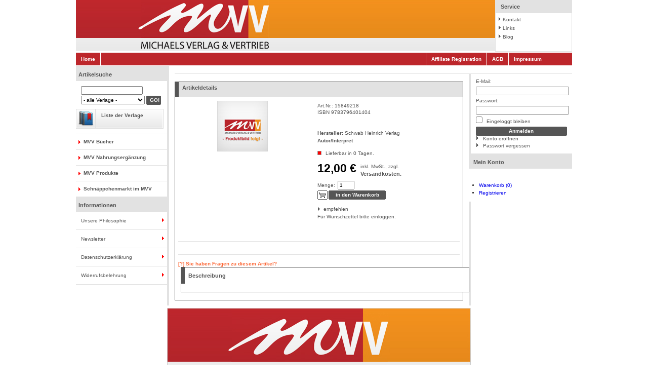

--- FILE ---
content_type: text/html;charset=UTF-8
request_url: https://michaelsverlag.de/produkt/null-9783796401404
body_size: 3641
content:
<!DOCTYPE html>
<html>
<head lang="de">
    <meta charset="UTF-8" />

    <link rel="canonical" href="https://www.michaelsverlag.de/" />
    <link rel="stylesheet" type="text/css" href="/css/mvv/oxid.css"/>
    <!--[if IE 8]><link rel="stylesheet" type="text/css" href="/css/mvv/oxid_ie8.css" /><![endif]-->
    <!--[if IE 7]><link rel="stylesheet" type="text/css" href="/css/mvv/oxid_ie7.css" /><![endif]-->
    <!--[if IE 6]><link rel="stylesheet" type="text/css" href="/css/mvv/oxid_ie6.css" /><![endif]-->
    <link rel="stylesheet" type="text/css" href="/css/mvv/eb_EUVAT/eb_euvat.css"/>
    <link rel="stylesheet" type="text/css" href="/css/mvv/bootstrap.css"/>
    <script type="text/javascript" src="/js/mvv/jquery.tools-full.min.js"></script>

    <script type="text/javascript" src="/js/jquery-1.1.min.js"></script>
    <script type="text/javascript" src="/js/mvv/bootstrap.min.js"></script>
    <script type="text/javascript" src="/js/mvv/jsvat.js"></script>
    <script type="text/javascript" src="/js/mvv/swfobject.js"></script>

    
<body>
<div id="page">
    <div id="header">
            <div class="bar oxid" style="background: url('/assets/mvv/img/onlineshop_michaelsverlag_background.jpg') repeat-x;">
                <a class="logo" href="/">
                    <img src="/assets/mvv/img/onlineshop_michaelsverlag_header.jpg" alt=""/>
                </a>
                <dl class="box service">
                    <dt>Service</dt>
                    <dd>
                        <ul>
                            <li><a id="test_link_service_contact" href="/kontakt" rel="nofollow">Kontakt</a></li>
                            <li><a id="test_link_service_links" href="/blog/links">Links</a></li>
                            <li><a id="test_link_service_blog" href="/blog/category/news" rel="nofollow">Blog</a></li>
                        </ul>
                    </dd>
                </dl>
                <div class="clear"></div>
            </div>
            <div class="bar links single">
                <div class="left">
                    <a href="/">Home</a>
                </div>
                <div class="right">
                    <a href="/blog/affiliate-registration" rel="nofollow">Affiliate Registration</a>
                    <a href="/blog/agb" rel="nofollow">AGB</a>
                    <a href="/blog/impressum">Impressum</a>
                </div>
                <div class="clear"></div>
            </div>
            <div class="clear"></div>
    </div>
    <div id="content">
        <div id="left">
    <strong class="h2 search">Artikelsuche</strong>
    <form action="/suche/ergebnisse" class="search" method="get">
        <p>
            <input type="hidden" name="full" value="true"/>
            <input type="search" name="title" class="txt" size="21" />
            <select id="test_searchManufacturerSelect" class="search_input" name="publisher">
                
                <option value="">- alle Verlage -</option>
            </select>
            <span class="btn">
                <input id="test_searchGo" type="submit" class="btn" value="GO!"/>
            </span>
        </p>
    </form>

    <!--ul class="info4">
        <li>
            <a data-th-href="@{/neu}">Neuheiten im MVV</a>
        </li>
    </ul -->
    <ul class="info1">
        <li>
            <a href="/blog/liste-der-verlage">Liste der Verlage</a>
        </li>
    </ul>

    
    <ul class="tree">
    <li>
        <a class="root has"
           href="/kategorie/mvv-buecher">MVV Bücher</a>
        
    </li>
    <li>
        <a class="root has"
           href="/kategorie/MVV Nahrungsergänzung">MVV Nahrungsergänzung</a>
        
    </li>
    <li>
        <a class="root has"
           href="/kategorie/mvv-produkte">MVV Produkte</a>
        
    </li>
    <li>
        <a class="root has"
           href="/kategorie/Schnäppchenmarkt im MVV">Schnäppchenmarkt im MVV</a>
        
    </li>
</ul>

    <strong class="h2" id="test_LeftSideInfoHeader">Informationen</strong>
    
        <ul class="info">
            <li>
                <a href="/blog/unsere-philosophie" rel="nofollow">Unsere Philosophie</a>
            </li>
            <li>
                <a href="/blog/newsletter" rel="nofollow">Newsletter</a>
            </li>
            <li>
                <a href="/blog/datenschutzerklaerung" rel="nofollow">Datenschutzerklärung</a>
            </li>
            <li>
                <a href="/blog/widerrufsbelehrung" rel="nofollow">Widerrufsbelehrung</a>
            </li>
        </ul>
    
</div>
        <div id="path"></div>
        <div id="right">
    <div class="forms">
        <div class="box">
            <form name="rlogin" action="/account/login" method="post"><input type="hidden" name="_csrf" value="ea666c2b-aa18-41dc-9a99-bbccd05318ba"/>
                <div class="form">

                    <label for="test_RightLogin_Email">E-Mail:</label>
                    <input id="test_RightLogin_Email" type="text" name="email_address" value="" class="txt" />

                    <label for="test_RightLogin_Pwd">Passwort:</label>
                    <input id="test_RightLogin_Pwd" type="password" name="password" value="" class="txt" />

                    <label for="test_RightLogin_KeepLogggedIn">
                        <input id="test_RightLogin_KeepLogggedIn" type="checkbox" name="lgn_cook" value="1" class="chk" />
                        Eingeloggt bleiben
                    </label>

                    <span class="btn"><input id="test_RightLogin_Login" type="submit" name="send" value="Anmelden" class="btn" /></span>
                    <br/>
                    <a id="test_RightLogin_Register" class="link" href="/register" rel="nofollow">Konto eröffnen</a>
                    <a id="test_RightLogin_LostPwd" class="link" href="/user/password_forgotten" rel="nofollow">Passwort vergessen</a>
                </div>
            </form>

        </div>
        <strong class="h2"><a id="test_RightSideAccountHeader" rel="nofollow" href="/account/konto">Mein Konto</a></strong><br/>
        
        <div>
            <ul>
                <li><a href="/cart">Warenkorb (0)</a></li>
                <li><a href="/account/konto">Registrieren</a></li>
            </ul>
        </div>
    </div>
</div>
        <div id="body">
            <div class="product details head big">

                <strong id="test_detailsHeader" class="h4 big">Artikeldetails</strong>

                <h1 id="test_product_name"></h1>
                <tt id="test_product_artnum" >Art.Nr.: <span>15849218</span> </tt>
                <tt id="test_product_artnum">ISBN <span>9783796401404</span> </tt>

                <div class="picture" id="detail_picture">
                    
                    <img src="/images/mvv/nopic.jpg" alt=""/>
                </div>

                <div class="exturls">
                    <br/><br/>
                    
                    <br/><br/>
                </div>


                <div id="test_product_shortdesc" class="desc"></div>


                <br/>
                <!-- ul id="star_rate_top" class="rating">
                    <li class="current_rate" style="width: 0%;"><a title="Für Bewertung bitte einloggen!"><b>1</b></a></li>
                    <li class="s1"><a rel="nofollow" href="http://www.michaelsverlag.de/index.php?cl=account&amp;anid=d1a213a603caf502f5c5efad5af6c213&amp;sourcecl=details&amp;cnid=c61&amp;listtype=list" title="Für Bewertung bitte einloggen!"><b>1</b></a></li>
                    <li class="s2"><a rel="nofollow" href="http://www.michaelsverlag.de/index.php?cl=account&amp;anid=d1a213a603caf502f5c5efad5af6c213&amp;sourcecl=details&amp;cnid=c61&amp;listtype=list" title="Für Bewertung bitte einloggen!"><b>2</b></a></li>
                    <li class="s3"><a rel="nofollow" href="http://www.michaelsverlag.de/index.php?cl=account&amp;anid=d1a213a603caf502f5c5efad5af6c213&amp;sourcecl=details&amp;cnid=c61&amp;listtype=list" title="Für Bewertung bitte einloggen!"><b>3</b></a></li>
                    <li class="s4"><a rel="nofollow" href="http://www.michaelsverlag.de/index.php?cl=account&amp;anid=d1a213a603caf502f5c5efad5af6c213&amp;sourcecl=details&amp;cnid=c61&amp;listtype=list" title="Für Bewertung bitte einloggen!"><b>4</b></a></li>
                    <li class="s5"><a rel="nofollow" href="http://www.michaelsverlag.de/index.php?cl=account&amp;anid=d1a213a603caf502f5c5efad5af6c213&amp;sourcecl=details&amp;cnid=c61&amp;listtype=list" title="Für Bewertung bitte einloggen!"><b>5</b></a></li>
                </ul -->
                <!-- a id="star_rating_text" rel="nofollow" href="#review" onclick="oxid.review.show();" class="fs10 link2">Keine Bewertungen</a-->

                <div class="cats">
                    <b>Hersteller:</b>
                    <a href="/verlag/3001700"><span>Schwab Heinrich Verlag</span></a>
                    <br/>
                    <b>Autor/Interpret</b>
                    <span></span>
                    <br/>

                </div>

                <div class="status">


                    <div class="flag red"></div>
                    

                    <span>Lieferbar in 0 Tagen.</span>
                </div>
                <form action="/cart/add_id" method="post"><input type="hidden" name="_csrf" value="ea666c2b-aa18-41dc-9a99-bbccd05318ba"/>
                    <input type="hidden" name="productId" value="15849218"/>
                    <div class="price">
                        <big id="test_product_price">12,00 €</big>
                        <sup class="dinfo">inkl. MwSt., zzgl. <a href="/blog/versandkosten" rel="nofollow">Versandkosten.</a></sup>
                    </div>

                    <div class="amount">
                        <label>Menge:</label><input id="test_AmountToBasket" type="text" name="amount" value="1" size="3" />
                    </div>
                    <div class="tocart"><input id="test_toBasket" type="submit" value="in den Warenkorb"/></div>

                </form>

                <div class="actions">
                    <a id="test_suggest" rel="nofollow" href="http://www.michaelsverlag.de/index.php?cl=suggest&amp;anid=d1a213a603caf502f5c5efad5af6c213&amp;cnid=c61&amp;listtype=list">empfehlen</a>
                    
                    <a id="test_LoginToWish" class="reqlogin" href="/account" rel="nofollow">Für Wunschzettel bitte einloggen.</a>
                </div>
            </div>
            <div class="product moredetails">

                <div class="longdesc">
                    <div class="question">
                        <a href="mailto:info@michaelsverlag.de?subject=Fragen%20zu%20Artikel%20978-3-89539-883-4" id="test_QuestionMail">[?] Sie haben Fragen zu diesem Artikel?</a>
                    </div>
                </div>
                <strong class="boxhead" id="test_specsHeader">Beschreibung</strong>
                <div class="box" >
                    <div></div>
                </div>

            </div>
            <div id="wishlistModal" class="modal fade" role="dialog">
                <div class="modal-dialog panel panel-default">
                    <div class="modal_content">
                        <div class="modal-header">
                            <button type="button" class="close" data-dismiss="modal">&times;</button>
                            <h4 class="modal-title">Bitte die Wunschliste auswaehlen</h4>
                        </div>
                        <div class="modal-body">
                            <div class="panel panel-default">
                                <ul>
                                    
                                </ul>

                                <form name="add_wishlist_with_product" action="/account/wishlist/add" method="post"><input type="hidden" name="_csrf" value="ea666c2b-aa18-41dc-9a99-bbccd05318ba"/>
                                    <input type="hidden" name="productId" value="15849218"/>
                                    <input type="text" name="name" class="form-control" />
                                    <input type="submit" value="submit" class="form-control"/>
                                </form>
                            </div>
                        </div>
                        <div class="modal-footer">
                            <button type="button" class="btn btn-default" data-dismiss="modal">Close</button>
                        </div>

                    </div>
                </div>
            </div>
        </div>

        
    <div class="clear"></div>

    <div id="footer">
        <div style="float:left;text-align:center;width:100%;margin-top:5px;">
            <a class="logo" href="/">
                <img src="/assets/mvv/img/onlineshop_michaelsverlag_footer.jpg" alt="Michaelsverlag" style="margin-right:20px;" />
            </a>
        </div>
        <div class="clear"></div>
        <div class="bar copy">
            <div class="left" id="delivery_link">
                inkl. MwSt., zzgl. Versandkosten
            </div>
            <div class="right">
                &copy; 2010 Michaelsverlag | Designed by <a target="_blank" href="http://www.eyedee-media.com/werbung/web-design/ecommerce/shop_system_oxid.html" title=" eyedee media.com">eyedee media GmbH Werbeagentur</a>
            </div>
            <div class="clear"></div>
        </div>
        <div class="bar shop">
            <a id="test_link_footer_home" href="/">Home</a> |
            <a id="test_link_footer_contact" href="/kontakt">Kontakt</a> |
            <a id="test_link_footer_help" href="/blog/hilfe">Hilfe</a> |
            <a id="test_link_footer_links" href="/blog/links">Links</a> |
            <a id="test_link_footer_impressum" href="/blog/impressum">Impressum</a> |
            <a id="test_link_footer_terms" href="/blog/agb" rel="nofollow">AGB</a> |
            <br/>
            <a id="test_link_footer_basket" href="/cart" rel="nofollow">Warenkorb</a> |
            <a id="test_link_footer_account" href="/account" rel="nofollow">Konto</a> |
            <a id="test_link_footer_wishlist" href="/account/wishlist" rel="nofollow">Wunschliste</a>
        </div>
        <div class="bar icons">
            <!--a href="http://validator.w3.org/check?uri=referer"><img src="http://www.w3.org/Icons/valid-html401" alt="Valid HTML 4.01 Strict" height="31" width="88" /></a>
            <a href="http://jigsaw.w3.org/css-validator/"><img style="border:0;width:88px;height:31px" src="http://www.w3.org/Icons/valid-css2" alt="Valid CSS!" /></a-->
        </div>

        <div class="shopicons">
        </div>

        <div class="footertext"></div>

    </div>
    <div id="mask"></div>

    </div>

</div>

</body>
</html>